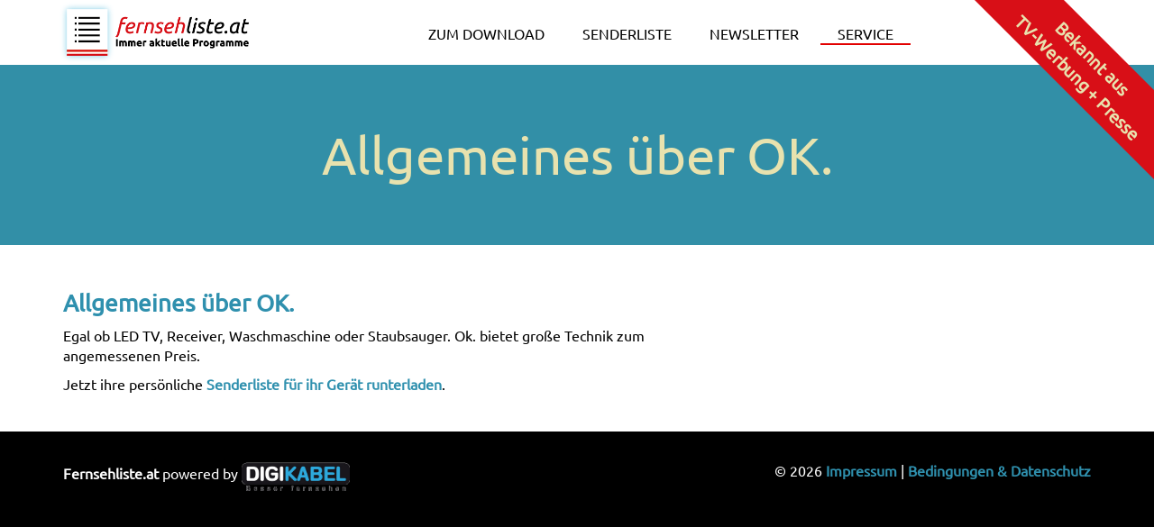

--- FILE ---
content_type: text/html; charset=ISO-8859-1
request_url: https://www.fernsehliste.at/content/bereich/ok_geraete_infos.html
body_size: 4337
content:
<html class="ng-scope" dir="ltr" ng-controller="AppCtrl" ng-app="fernsehliste" lang="de">
<head>
	<title>Allgemeines &uuml;ber OK. - &Ouml;sterreichische Fernsehliste</title>

	<link rel="SHORTCUT ICON" href="https://www.fernsehliste.at/favicon.ico" />

	<meta http-equiv="content-language" content="de-AT" />
	<meta http-equiv="content-Type" content="text/html; charset=iso-8859-1" />
	<meta http-equiv="expires" content="Wed,  3 Dec 2025 13:49:16 GMT" />
	<meta name="robots" content="index,follow" />
	<meta name="revisit-after" content="30 days" />

	<meta name="author" content="Fernsehliste.at" />
	<meta name="publisher" content="Fernsehliste.at" />
	<meta name="generator" content="W3Self (http://www.w3self.at)" />
	<meta name="date" content="2025-12-03T13:49:16" />
	<meta name="description" content="Ok. bietet gro&szlig;e Technik zum angemessenen Preis. " />
	<meta name="keywords" lang="de-AT" content="Fernsehliste, TV-Programme, TV-Liste, Fenseh-Liste" />
	<meta name="resource-type" content="document" />
	<meta name="rating" content="general" />
	<meta name="copyright" content="Alle Rechte liegen bei Fernsehliste.at (https://www.fernsehliste.at/content/bereich/impressum.html)" />
	<meta name="content-language" content="de-AT" />

	<meta name="DC.Title" content="Allgemeines &uuml;ber OK. - &Ouml;sterreichische Fernsehliste" />
	<meta name="DC.Creator" content="Fernsehliste.at" />
	<meta name="DC.Description" content="Ok. bietet gro&szlig;e Technik zum angemessenen Preis. " />
	<meta name="DC.Publisher" content="Fernsehliste.at" />
	<meta name="DC.Date" content="2025-12-03" />
	<meta name="DC.Type" content="Text" />
	<meta name="DC.Format" content="text/html" />
	<meta name="DC.Identifier" content="https://www.fernsehliste.at/content/bereich/ok_geraete_infos.html" />
	<meta name="DC.Language" content="de-AT" />
	<meta name="DC.Coverage" content="https://www.fernsehliste.at/content/bereich/impressum.html" />
	<meta name="DC.Rights" content="Alle Rechte liegen bei Fernsehliste.at (https://www.fernsehliste.at/content/bereich/impressum.html)" />
	<link rel="canonical" href="https://www.fernsehliste.at/content/bereich/ok_geraete_infos.html" />

	<meta property="og:title" content="Allgemeines &uuml;ber OK. - &Ouml;sterreichische Fernsehliste" />
	<meta property="og:url" content="https://www.fernsehliste.at/content/bereich/ok_geraete_infos.html" />
	<meta property="og:site_name" content="Fernsehliste" />
	<meta property="og:description" content="Ok. bietet gro&szlig;e Technik zum angemessenen Preis. " />
	<meta property="og:image" content="http://www.fernsehliste.at/images/content/2016/20160616_fernsehliste_v2.jpg" />
	<link rel="image_src" href="http://www.fernsehliste.at/images/content/2016/20160616_fernsehliste_v2.jpg" />

	<link rel="home" title="Startseite" href="/content/bereich/root.html" />
	<link rel="section" title="Section" href="https://www.fernsehliste.at/content/bereich/geraete_infos.html" />
	<link rel="up" title="Up" href="https://www.fernsehliste.at/content/bereich/geraete_infos.html" />
	<link rel="glossary" title="Copyright" href="https://www.fernsehliste.at/content/lexikon.php?bereich=" />
	<link rel="index" title="Index" href="https://www.fernsehliste.at/content/woerter.php?bereich=" />
	<link rel="copyright" title="Copyright" href="https://www.fernsehliste.at/content/bereich/impressum.html" />
	<link rel="search" title="Suche" href="https://www.fernsehliste.at/content/suche.php?query=" />
	<link rel="contents" title="Sitemap" href="https://www.fernsehliste.at/content/sitemap.php" />
	<style type="text/css">@charset "UTF-8";[ng\:cloak],[ng-cloak],[data-ng-cloak],[x-ng-cloak],.ng-cloak,.x-ng-cloak,.ng-hide:not(.ng-hide-animate){display:none !important;}ng\:form{display:block;}</style>
	<meta http-equiv="X-UA-Compatible" content="IE=edge,chrome=1">
	<meta name="viewport" content="width=device-width, initial-scale = 1, maximum-scale=1, user-scalable = no">
	<link rel="stylesheet" type="text/css" href="https://www.fernsehliste.at/common/styles/styles.css?v=20251203" />
	<link rel="stylesheet" type="text/css" href="https://www.fernsehliste.at/common/styles/normal.css?v=20251009" />
	<base href="/" />
	<script type="text/javascript"> var pathBase = 'listen/'; </script>
	<script type="text/javascript">
	function checkForEmail() {
		var mailField = document.getElementById("flemail");
		if(mailField.value.length == 0) {
			var mailField2 = document.getElementById("newsletterFrame").contentWindow.document.getElementById("FormValue_Email");
			if(mailField2 != null && mailField2.value.length > 0) {
				mailField.value = mailField2.value;
			}
		}
	}
	</script>
	<script language="javascript" type="text/javascript" src="https://www.fernsehliste.at/common/scripts/jquery-1.7.1.min.js?v=20180502"></script>
	<script language="javascript" type="text/javascript" src="https://www.fernsehliste.at/common/scripts/jquery-ui-1.8.17.custom.min.js?v=20180502"></script>
	<link rel="stylesheet" type="text/css" href="https://www.fernsehliste.at/common/styles/jquery-ui.min.css?v=20180502" />
	<script language="javascript" type="text/javascript" src="https://www.fernsehliste.at/common/scripts/scripts.js?v=20180502"></script>
	<script language="javascript" type="text/javascript" src="https://www.fernsehliste.at/common/scripts/app.js?v=20250114"></script>
	<script type="text/javascript">
		var _data = {
			options: {},
		};
	</script>
	<script>
	function gtag() {
		if(window.dataLayer != null) window.dataLayer.push(arguments);
	}
	function consentStatus(status) {
	 if(status == "allow") {
	  var script = document.createElement("script");
	  script.src = "https://www.googletagmanager.com/gtag/js?id=G-NK16WLHP6V";
	  document.body.appendChild(script);
	  window.dataLayer = window.dataLayer || [];
	  gtag('js', new Date());
	  gtag('config', 'G-NK16WLHP6V', {'anonymize_ip': true});
	 }
	}
	</script>
</head>

<body>
<div class="ribbon ng-cloak">
	<div class="ribbon-inner" ng-if="activeRibbon == 1">Bekannt aus <nobr>TV-Werbung + Presse</nobr></div>
	<div class="ribbon-inner" ng-if="activeRibbon == 2"><a href="https://www.fernsehliste.at/content/bereich/newsletter.html" target="_self">Jetzt Newsletter <nobr><span style="text-decoration: underline;">abonnieren</span>!</nobr></a></div>
</div>
<!-- HEADER -->
<header>
<div class="header">
	<div class="container">
		<div class="row">
			<div class="col-sm-3">
				<div class="logo"><a href="/" target="_self"><img src="/images/layout/logo_fernsehliste.png" alt="Logo Fernsehliste.at"></a></div>
			</div>
 			<div class="col-sm-9">
				<div class="menu">
<ul>
	<li><a href="/" target="_self">Zum Download</a></li>
	<li class="programmliste"><a href="https://www.fernsehliste.at/content/bereich/programmliste.html" target="_self">Senderliste </a>
	</li>
	<li class="newsletter"><a href="https://www.fernsehliste.at/content/bereich/newsletter.html" target="_self">Newsletter</a>
	</li>
	<li class="selected service"><a href="https://www.fernsehliste.at/content/bereich/service.html" target="_self">Service</a>
		<ul class="fullmenumapfix">
			<li class="fullmenumapfix"><a href="https://www.fernsehliste.at/content/bereich/faq.html" target="_self">FAQ</a></li>
			<li class="fullmenumapfix"><a href="https://www.fernsehliste.at/content/bereich/aktuelles.html" target="_self">Aktuelles</a></li>
			<li class="fullmenumapfix"><a href="https://www.fernsehliste.at/content/bereich/senderinfos.html" target="_self">Senderinfos</a></li>
			<li class="fullmenumapfix"><a href="https://www.fernsehliste.at/content/bereich/presse.html" target="_self">Presse</a></li>
			<li class="fullmenumapfix"><a href="https://www.fernsehliste.at/content/bereich/geraeteanleitungen.html" target="_self">Installationsanleitungen</a></li>
			<li class="fullmenumapfix"><a href="https://www.fernsehliste.at/content/bereich/geraete_infos.html" target="_self">Hersteller-Infos</a></li>
			<li class="fullmenumapfix"><a href="https://www.fernsehliste.at/content/bereich/hd_pakete.html" target="_self">HD Pakete</a></li>
		</ul>
	</li>
</ul>
				</div>
			</div>
		</div>
	</div>
</div>
</header>
<div class="page ng-scope">
	<div class="section section-blue section-height ng-scope">
		<div class="container">
			<div class="table">
				<div class="table-row">
					<div class="table-column"><h1>Allgemeines über OK.</h1></div>
				</div>
			</div>
		</div>
	</div>
	<div class="section section-space ng-scope" style="padding-top: 0">
		<div class="container">
		<div class="containerContAB">
			<h2>Allgemeines über OK.</h2>

<p>Egal ob LED TV, Receiver, Waschmaschine oder Staubsauger. Ok. bietet gro&szlig;e Technik zum angemessenen Preis. </p>

	<p>Jetzt ihre pers&ouml;nliche <a href="https://www.fernsehliste.at/content/bereich/root.html" target="_self">Senderliste f&uuml;r ihr Ger&auml;t runterladen</a>.</p>
<div class="page ng-cloak" ng-view></div><script type="text/ng-template" id="/templates/default.tpl.html"><!-- --></script>
		</div>
		</div>
	</div>
</div>
<!-- FOOTER -->
<div class="section section-black" style="padding: 2em 0;">
	<div class="container">
		<div class="row">
			<div class="col-sm-6">
				<strong>Fernsehliste.at</strong> powered by <a href="http://www.digikabel.at/" target="_blank"><img src="/images/layout/digikabel_fin.gif" style="width:120px;" alt="Logo Digikabel"></a>
			</div>
			<div class="col-sm-6">
				<div style="text-align:right;">&copy; 2026 
					<a href="https://www.fernsehliste.at/content/bereich/impressum.html" target="_self">Impressum</a> | 
					<a href="https://www.fernsehliste.at/content/bereich/bedingungen.html" target="_self">Bedingungen &amp; Datenschutz</a>
				</div>
			</div>
		</div>
	</div>
</div>
<br clear="all"/>
	<link rel="stylesheet" href="https://www.fernsehliste.at/common/styles/cookieconsent.css?v=20221019" media="print" onload="this.media='all'">
	<script defer src="https://www.fernsehliste.at/common/scripts/cookieconsent.js?v=20221019"></script>
	<script>
		var cc = null
		window.addEventListener('load', function() {
			cc = initCookieConsent();
			cc.run({
				current_lang: 'de',
				autoclear_cookies: true,				// default: false
				page_scripts: true,						// default: false
				mode: 'opt-in',						// default: 'opt-in'; value: 'opt-in' or 'opt-out'
				force_consent: true,				   // default: false
				gui_options: {
					consent_modal: {
						layout: 'box',
						position: 'middle center',
						transition: 'slide'
					},
					settings_modal: {
						layout: 'box',
						position: 'middle center',
						transition: 'slide'
					}
				},
				onFirstAction: function(user_preferences, cookie) {
					if(cookie.categories.includes('analytics')) {
						consentStatus('allow');
					}
					else {
						consentStatus('not-allowed');
					}
				},
				onAccept: function (cookie) {
					if(cookie.categories.includes('analytics')) {
						consentStatus('allow');
					}
					else {
						consentStatus('not-allowed');
					}
				},
				onChange: function (cookie, changed_categories) {
					if(cookie.categories.includes('analytics')) {
						consentStatus('allow');
					}
					else {
						consentStatus('not-allowed');
					}
				},
				languages: {
					'de': {
						consent_modal: {
							title: 'Wir verwenden Cookies!',
							description: 'Um dir ein tolles Nutzungserlebnis unserer Services zu ermöglichen, brauchen wir deine Zustimmung. Dies ermöglicht uns und unseren Partnern Cookies und andere Technologien zu verwenden und persönliche Daten von dir auf deinen Geräten zu speichern und zu verarbeiten und Werbung entsprechend deiner Interessen anzuzeigen. Ich bin damit einverstanden und kann meine Einwilligung jederzeit mit Wirkung für die Zukunft hier oder in den Datenschutzeinstellungen widerrufen oder ändern.<br /><br />Informationen auf einem Gerät speichern und/oder abrufen<br /><br />Personalisierte Anzeigen und Inhalte, Anzeigen- und Inhaltsmessungen, Erkenntnisse über Zielgruppen und Produktentwicklungen<br /><br /><a href="/content/bereich/bedingungen.html" class="cc-link" target="_self">Datenschutzbestimmungen</a>.',
							primary_btn: {
								text: 'Zustimmen',
								role: 'accept_all'			  // 'accept_selected' or 'accept_all'
							},
							secondary_btn: {
								text: 'Einstellungen',
								role: 'settings'		// 'settings' or 'accept_necessary'
							}
						},
						settings_modal: {
							title: 'Wir verwenden Cookies!',
							save_settings_btn: 'Einstellungen speichern',
							accept_all_btn: 'Alle akzeptieren',
							reject_all_btn: 'Alle ablehnen',
							close_btn_label: 'Schließen',
							cookie_table_headers: [
								{col1: 'Name'},
								{col2: 'Domain'},
								{col3: 'Ablauf'},
								{col4: 'Beschreibung'}
							],
							blocks: [
								{
									description: 'Um dir ein tolles Nutzungserlebnis unserer Services zu ermöglichen, brauchen wir deine Zustimmung. Dies ermöglicht uns und unseren Partnern Cookies und andere Technologien zu verwenden und persönliche Daten von dir auf deinen Geräten zu speichern und zu verarbeiten und Werbung entsprechend deiner Interessen anzuzeigen. Ich bin damit einverstanden und kann meine Einwilligung jederzeit mit Wirkung für die Zukunft hier oder in den Datenschutzeinstellungen widerrufen oder ändern.<br /><br />Informationen auf einem Gerät speichern und/oder abrufen<br /><br />Personalisierte Anzeigen und Inhalte, Anzeigen- und Inhaltsmessungen, Erkenntnisse über Zielgruppen und Produktentwicklungen<br /><br /><a href="/content/bereich/bedingungen.html" class="cc-link" target="_self">Datenschutzbestimmungen</a>.'
								}, {
									title: 'Notwendige Cookies',
									description: 'Cookies in dieser Kategorie sind für die einwandfreie Funktion der Website erforderlich und können deshalb nicht deaktiviert werden. Dazu zählen UserSession und Login-Cookies',
									toggle: {
										value: 'necessary',
										enabled: true,
										readonly: true		  // cookie categories with readonly=true are all treated as "necessary cookies"
									}
								}, {
									title: 'Web Analyse',
									description: 'Cookies in dieser Kategorie dienen der Analyse des Nutzerverhaltens und helfen uns die Benutzerfreundlichkeit der Website zu verbessern.',
									toggle: {
										value: 'analytics',	 // your cookie category
										enabled: false,
										readonly: false
									},
									cookie_table: [			 // list of all expected cookies
										{
											col1: '^_ga',	   // match all cookies starting with "_ga"
											col2: 'google.com',
											col3: '2 Jahre',
											col4: 'Cookie zur Unterscheidung einzelner Benutzer auf Ihrer Domain, läuft nach 2 Jahren ab',
											is_regex: true
										},
										{
											col1: '_gid',
											col2: 'google.com',
											col3: '1 Tag',
											col4: 'Cookie zur Unterscheidung einzelner Benutzer auf Ihrer Domain, läuft nach 24 Stunden ab',
										},
										{
											col1: '_gat',
											col2: 'google.com',
											col3: '1 Minute',
											col4: 'Cookie zur Begrenzung der Anzahl von Benutzeranfragen, um die Leistung Ihrer Website zu erhalten, läuft nach 1 Minute ab',
										},
										{
											col1: '_gac',
											col2: 'google.com',
											col3: '90 Tage',
											col4: 'Cookie zur Begrenzung der Anzahl von Benutzeranfragen, um die Leistung Ihrer Website zu erhalten, läuft nach 1 Minute ab',
										},
										{
											col1: 'AMP_TOKEN',
											col2: 'google.com',
											col3: '1 Jahr',
											col4: 'Cookie, das eine eindeutige ID enthält, die jedem Benutzer auf Ihrer Domain zugeordnet ist, läuft zwischen 30 Sekunden und 1 Jahr ab',
										}
									]
								}
							]
						}
					}
				}
			});
		});
	</script>

</body>
</html>


--- FILE ---
content_type: text/css
request_url: https://www.fernsehliste.at/common/styles/normal.css?v=20251009
body_size: 1330
content:
@CHARSET "ISO-8859-1";

@font-face {
  font-family: 'Open Sans';
  font-style: normal;
  font-weight: 400;
  src: local('Open-Sans'), 
    local('Open-Sans'), 
    url(https://www.fernsehliste.at/common/styles/fonts/OpenSans-Regular.ttf) format('truetype');
}

@font-face {
  font-family: 'Ubuntu';
  font-style: normal;
  font-weight: 400;
  src: local('Ubuntu'), 
    local('Ubuntu'), 
    url(https://www.fernsehliste.at/common/styles/fonts/Ubuntu-Regular.ttf) format('truetype');
}

div.section-blue div.container {
	height:auto;
}
div.w3selfadmin {
	background-color:#ffffff;
	border:1px solid #328FA7;
}

ul.fullmenumapfix {
	display:block;
	height:auto;
	visibility:hidden;
	z-index:9999;
	position:absolute;
	box-shadow: 1px 1px 6px rgba(199, 233, 244, 0.8);
	padding: 0px 0px 0px 0px;	
}



.menu li:hover ul.fullmenumapfix {
	display:block;
	height:auto;
	visibility:visible;
}
@media (max-width:768px) {
	.menu li:hover ul.fullmenumapfix {
		position:fixed;
		left:0px;
		width:100%;
	}
	li.fullmenumapfix a {
		margin-bottom: 0;
	}
}
@media (min-width:768px) and (max-width:991px) {
	
}
@media (min-width:992px) and (max-width:1199px) {
	
}
@media (min-width:1200px) {
	
}

.menu li.fullmenumapfix {
	display:block;
	text-align:left;
	width:100%;
	border-width: medium medium 2px;
	border-style: none none solid;
	border-color: -moz-use-text-color -moz-use-text-color #EEE;
	-moz-border-top-colors: none;
	-moz-border-right-colors: none;
	-moz-border-bottom-colors: none;
	-moz-border-left-colors: none;
	border-image: none;
	padding: 0px 0px 0px 0px;
	margin: 0px 0px 0px 0px;
}

.menu li.selected>a {
	border-bottom: 2px solid #E20000;
}

h3 {
	font-size: 1.1em;
	font-weight: 700;
	font-family: Ubuntu,sans-serif;
	color: #2F90AE;
	margin-top:1em;
	margin-bottom:0em;
}

div.section a {
	text-decoration:none;
	color: #2F90AE;
}
div.section a:hover {
	text-decoration:underline;
}

div.reihe {
	margin-top:10px;
	margin-bottom:10px;
}

@media (min-width: 768px) {
	div.reihe {
		width:49%;
		height:150px;
		margin-right:4px;
		float:left;
	}
}
@media (min-width: 1000px) {
	div.reihe {
		width:30%;
		height:200px;
		margin-right:4px;
		float:left;
	}
}

@media (min-width: 1600px) {
	div.reihe {
		width:30%;
		height:150px;
		margin-right:4px;
		float:left;
	}
}

div.hinweis,
div.message {
	padding: 15px;
	margin-bottom: 20px;
	border: 1px solid transparent;
	border-radius: 4px;
	color: #2F90AE;
	background-color: #e7e2ad;
	border-color: #005e88;
	
}

div.startseite p {
	font-size:0.8em;
}

div.startseite h2 {
	font-size:1.1em;margin-top:1em;
}

table.kontaktform td {
	padding:2px;
}

table.kontaktform input[type=submit] {
	background-color: #ddd;
	border-radius: 4px;
	border: 2px solid #2c8fa8;
	padding: 6px 14px;
	display: inline-block;
	min-width: 10em;
	color: #2c8fa8;
	font-weight: 400;
	float:right;
	margin-right:350px;
}
div.containerContAB {
	max-width: 800px;
}
div.skyscrapper {
	position:absolute;
	display:block;
	right:0;
	top:360px;
	z-index:100;
	width:300px;
	margin-right:5px;
}

/*@media (min-width:768px){.container{width:750px}}*/
/*@media (min-width:992px){.container{width:970px}}*/
/*@media (min-width:1200px){.container{width:1170px}}*/

@media (max-width: 1199px) {
	div.skyscrapper {
		display:none;
		width:0px;
		z-index:0;
	}
}
@media (min-width: 1200px) {
	div.skyscrapper {
		display:block;
		width:300px;
		z-index:100;
	}
	div.containerContAB {
		max-width:750px;
	}
}
@media (min-width: 1400px) {
	div.containerContAB {
		max-width:850px;
	}
}
@media (min-width: 1600px) {
		div.containerContAB {
		max-width:1170px;
	}
}
/*div.puls24 {
	position:absolute;
	display:block;
	top:360px;
	right:0px;
	margin-top:60px;
	z-index:100;
	width:30%;
	margin-right:5px;
}

@media (max-width: 1099px) {
	div.puls24 {
		display:none;
		width:0px;
		z-index:0;
	}
}
@media (min-width: 1100px) {
	div.puls24 {
		display:block;
		width:30%;
		z-index:100;
	}
}*/

div.atvhd {
	position:absolute;
	display:block;
	top:360px;
	right:0px;
	margin-top:60px;
	z-index:100;
	width:30%;
	margin-right:5px;
	background-color:#FFFFFF;
}

div.navcontainer ul {
	padding-left: 0px;
}

div.navcontainer ul li {
	list-style-type: none;
	padding-left: 0px;
	padding-bottom: 10px;
}

div.navcontainer a {
	text-decoration: none;
	color: #2F90AE;
}

@media (max-width: 1099px) {
	div.atvhd {
		position:static;
	}
}
@media (min-width: 1100px) {
	div.atvhd {
		display:block;
		width:30%;
		z-index:100;
	}
}